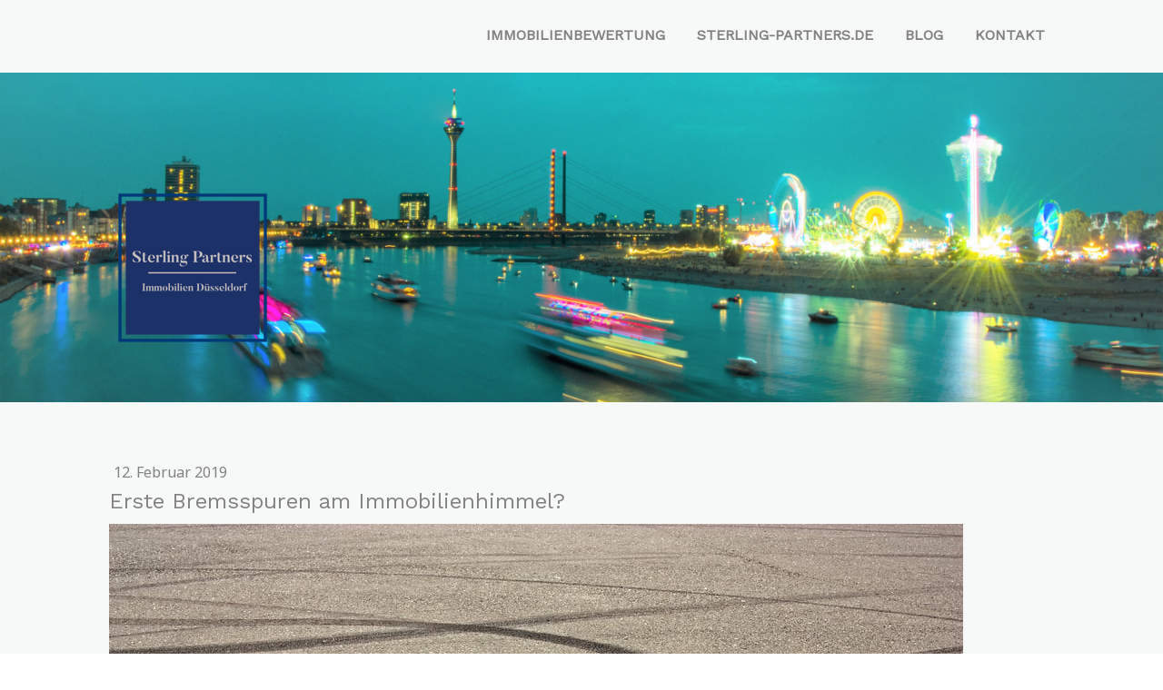

--- FILE ---
content_type: text/html; charset=UTF-8
request_url: https://www.duesseldorf-immo.com/2019/02/12/erste-bremsspuren-am-immobilienhimmel/
body_size: 12668
content:
<!DOCTYPE html>
<html lang="de-DE"><head>
    <meta charset="utf-8"/>
    <link rel="dns-prefetch preconnect" href="https://u.jimcdn.com/" crossorigin="anonymous"/>
<link rel="dns-prefetch preconnect" href="https://assets.jimstatic.com/" crossorigin="anonymous"/>
<link rel="dns-prefetch preconnect" href="https://image.jimcdn.com" crossorigin="anonymous"/>
<link rel="dns-prefetch preconnect" href="https://fonts.jimstatic.com" crossorigin="anonymous"/>
<meta name="viewport" content="width=device-width, initial-scale=1"/>
<meta http-equiv="X-UA-Compatible" content="IE=edge"/>
<meta name="description" content=""/>
<meta name="robots" content="index, follow, archive"/>
<meta property="st:section" content=""/>
<meta name="generator" content="Jimdo Creator"/>
<meta name="twitter:title" content="Erste Bremsspuren am Immobilienhimmel?"/>
<meta name="twitter:description" content="Laut Property-Magazine stiegen die Immobilienpreise in Düsseldorf auch über 2018 kräftig, die Dynamik schwächte sich jedoch etwas ab. Wodurch könnten denn die Preise einmal sinken?"/>
<meta name="twitter:card" content="summary_large_image"/>
<meta property="og:url" content="https://www.duesseldorf-immo.com/2019/02/12/erste-bremsspuren-am-immobilienhimmel/"/>
<meta property="og:title" content="Erste Bremsspuren am Immobilienhimmel?"/>
<meta property="og:description" content="Laut Property-Magazine stiegen die Immobilienpreise in Düsseldorf auch über 2018 kräftig, die Dynamik schwächte sich jedoch etwas ab. Wodurch könnten denn die Preise einmal sinken?"/>
<meta property="og:type" content="article"/>
<meta property="og:locale" content="de_DE"/>
<meta property="og:site_name" content="duesseldorf-immo.com"/>
<meta name="twitter:image" content="https://image.jimcdn.com/cdn-cgi/image/width=4000%2Cheight=3000%2Cfit=contain%2Cformat=jpg%2C/app/cms/storage/image/path/sfcd7c2f4385f2ecc/image/i9ea396c502b8074f/version/1549991623/image.jpg"/>
<meta property="og:image" content="https://image.jimcdn.com/cdn-cgi/image/width=4000%2Cheight=3000%2Cfit=contain%2Cformat=jpg%2C/app/cms/storage/image/path/sfcd7c2f4385f2ecc/image/i9ea396c502b8074f/version/1549991623/image.jpg"/>
<meta property="og:image:width" content="1920"/>
<meta property="og:image:height" content="1279"/>
<meta property="og:image:secure_url" content="https://image.jimcdn.com/cdn-cgi/image/width=4000%2Cheight=3000%2Cfit=contain%2Cformat=jpg%2C/app/cms/storage/image/path/sfcd7c2f4385f2ecc/image/i9ea396c502b8074f/version/1549991623/image.jpg"/>
<meta property="article:published_time" content="2019-02-12 14:33:09"/>
<meta property="article:tag" content="Immobilienblase Düsseldorf"/>
<meta property="article:tag" content="Immobilien Düsseldorf"/>
<meta property="article:tag" content="Immobilienpreise Düsseldorf"/>
<meta property="article:tag" content="sinkende Preise Düsseldorf"/><title>Erste Bremsspuren am Immobilienhimmel? - duesseldorf-immo.com</title>
<link rel="icon" type="image/png" href="[data-uri]"/>
    <link rel="alternate" type="application/rss+xml" title="Blog" href="https://www.duesseldorf-immo.com/rss/blog"/>    
<link rel="canonical" href="https://www.duesseldorf-immo.com/2019/02/12/erste-bremsspuren-am-immobilienhimmel/"/>

        <script src="https://assets.jimstatic.com/ckies.js.7c38a5f4f8d944ade39b.js"></script>

        <script src="https://assets.jimstatic.com/cookieControl.js.b05bf5f4339fa83b8e79.js"></script>
    <script>window.CookieControlSet.setToNormal();</script>

    <style>html,body{margin:0}.hidden{display:none}.n{padding:5px}#cc-website-title a {text-decoration: none}.cc-m-image-align-1{text-align:left}.cc-m-image-align-2{text-align:right}.cc-m-image-align-3{text-align:center}</style>

        <link href="https://u.jimcdn.com/cms/o/sfcd7c2f4385f2ecc/layout/dm_63245afc833901ab98aa036443244fcd/css/layout.css?t=1709807219" rel="stylesheet" type="text/css" id="jimdo_layout_css"/>
<script>     /* <![CDATA[ */     /*!  loadCss [c]2014 @scottjehl, Filament Group, Inc.  Licensed MIT */     window.loadCSS = window.loadCss = function(e,n,t){var r,l=window.document,a=l.createElement("link");if(n)r=n;else{var i=(l.body||l.getElementsByTagName("head")[0]).childNodes;r=i[i.length-1]}var o=l.styleSheets;a.rel="stylesheet",a.href=e,a.media="only x",r.parentNode.insertBefore(a,n?r:r.nextSibling);var d=function(e){for(var n=a.href,t=o.length;t--;)if(o[t].href===n)return e.call(a);setTimeout(function(){d(e)})};return a.onloadcssdefined=d,d(function(){a.media=t||"all"}),a};     window.onloadCSS = function(n,o){n.onload=function(){n.onload=null,o&&o.call(n)},"isApplicationInstalled"in navigator&&"onloadcssdefined"in n&&n.onloadcssdefined(o)}     /* ]]> */ </script>     <script>
// <![CDATA[
onloadCSS(loadCss('https://assets.jimstatic.com/web.css.cba479cb7ca5b5a1cac2a1ff8a34b9db.css') , function() {
    this.id = 'jimdo_web_css';
});
// ]]>
</script>
<link href="https://assets.jimstatic.com/web.css.cba479cb7ca5b5a1cac2a1ff8a34b9db.css" rel="preload" as="style"/>
<noscript>
<link href="https://assets.jimstatic.com/web.css.cba479cb7ca5b5a1cac2a1ff8a34b9db.css" rel="stylesheet"/>
</noscript>
    <script>
    //<![CDATA[
        var jimdoData = {"isTestserver":false,"isLcJimdoCom":false,"isJimdoHelpCenter":false,"isProtectedPage":false,"cstok":"3145de2472a08a401f35d071051ea2fa86f62c75","cacheJsKey":"687d4257c2c92098cbc0bf07f1e92f3f3a650b8a","cacheCssKey":"687d4257c2c92098cbc0bf07f1e92f3f3a650b8a","cdnUrl":"https:\/\/assets.jimstatic.com\/","minUrl":"https:\/\/assets.jimstatic.com\/app\/cdn\/min\/file\/","authUrl":"https:\/\/a.jimdo.com\/","webPath":"https:\/\/www.duesseldorf-immo.com\/","appUrl":"https:\/\/a.jimdo.com\/","cmsLanguage":"de_DE","isFreePackage":false,"mobile":false,"isDevkitTemplateUsed":true,"isTemplateResponsive":true,"websiteId":"sfcd7c2f4385f2ecc","pageId":1325853462,"packageId":2,"shop":{"deliveryTimeTexts":{"1":"1 - 3 Tage Lieferzeit","2":"3 - 5 Tage Lieferzeit","3":"5 - 8 Tage Lieferzeit"},"checkoutButtonText":"Zur Kasse","isReady":false,"currencyFormat":{"pattern":"#,##0.00 \u00a4","convertedPattern":"#,##0.00 $","symbols":{"GROUPING_SEPARATOR":".","DECIMAL_SEPARATOR":",","CURRENCY_SYMBOL":"\u20ac"}},"currencyLocale":"de_DE"},"tr":{"gmap":{"searchNotFound":"Die angegebene Adresse konnte nicht gefunden werden.","routeNotFound":"Die Anfahrtsroute konnte nicht berechnet werden. M\u00f6gliche Gr\u00fcnde: Die Startadresse ist zu ungenau oder zu weit von der Zieladresse entfernt."},"shop":{"checkoutSubmit":{"next":"N\u00e4chster Schritt","wait":"Bitte warten"},"paypalError":"Da ist leider etwas schiefgelaufen. Bitte versuche es erneut!","cartBar":"Zum Warenkorb","maintenance":"Dieser Shop ist vor\u00fcbergehend leider nicht erreichbar. Bitte probieren Sie es sp\u00e4ter noch einmal.","addToCartOverlay":{"productInsertedText":"Der Artikel wurde dem Warenkorb hinzugef\u00fcgt.","continueShoppingText":"Weiter einkaufen","reloadPageText":"neu laden"},"notReadyText":"Dieser Shop ist noch nicht vollst\u00e4ndig eingerichtet.","numLeftText":"Mehr als {:num} Exemplare dieses Artikels sind z.Z. leider nicht verf\u00fcgbar.","oneLeftText":"Es ist leider nur noch ein Exemplar dieses Artikels verf\u00fcgbar."},"common":{"timeout":"Es ist ein Fehler aufgetreten. Die von dir ausgew\u00e4hlte Aktion wurde abgebrochen. Bitte versuche es in ein paar Minuten erneut."},"form":{"badRequest":"Es ist ein Fehler aufgetreten: Die Eingaben konnten leider nicht \u00fcbermittelt werden. Bitte versuche es sp\u00e4ter noch einmal!"}},"jQuery":"jimdoGen002","isJimdoMobileApp":false,"bgConfig":{"id":54284462,"type":"picture","options":{"fixed":true},"images":[{"id":5266638462,"url":"https:\/\/image.jimcdn.com\/cdn-cgi\/image\/\/app\/cms\/storage\/image\/path\/sfcd7c2f4385f2ecc\/backgroundarea\/i7082062bf5ba9d36\/version\/1689167449\/image.jpg","altText":""}]},"bgFullscreen":null,"responsiveBreakpointLandscape":767,"responsiveBreakpointPortrait":480,"copyableHeadlineLinks":false,"tocGeneration":false,"googlemapsConsoleKey":false,"loggingForAnalytics":false,"loggingForPredefinedPages":false,"isFacebookPixelIdEnabled":false,"userAccountId":"1bb1aeee-4693-4b1b-86cc-0797cae0020b"};
    // ]]>
</script>

     <script> (function(window) { 'use strict'; var regBuff = window.__regModuleBuffer = []; var regModuleBuffer = function() { var args = [].slice.call(arguments); regBuff.push(args); }; if (!window.regModule) { window.regModule = regModuleBuffer; } })(window); </script>
    <script src="https://assets.jimstatic.com/web.js.24f3cfbc36a645673411.js" async="true"></script>
    <script src="https://assets.jimstatic.com/at.js.62588d64be2115a866ce.js"></script>
    
</head>

<body class="body cc-page cc-page-blog j-m-gallery-styles j-m-video-styles j-m-hr-styles j-m-header-styles j-m-text-styles j-m-emotionheader-styles j-m-htmlCode-styles j-m-rss-styles j-m-form-styles-disabled j-m-table-styles j-m-textWithImage-styles j-m-downloadDocument-styles j-m-imageSubtitle-styles j-m-flickr-styles j-m-googlemaps-styles j-m-blogSelection-styles-disabled j-m-comment-styles-disabled j-m-jimdo-styles j-m-profile-styles j-m-guestbook-styles j-m-promotion-styles j-m-twitter-styles j-m-hgrid-styles j-m-shoppingcart-styles j-m-catalog-styles j-m-product-styles-disabled j-m-facebook-styles j-m-sharebuttons-styles j-m-formnew-styles-disabled j-m-callToAction-styles j-m-turbo-styles j-m-spacing-styles j-m-googleplus-styles j-m-dummy-styles j-m-search-styles j-m-booking-styles j-m-socialprofiles-styles j-footer-styles cc-pagemode-default cc-content-parent" id="page-1325853462">

<div id="cc-inner" class="cc-content-parent">
<input type="checkbox" id="jtpl-navigation__checkbox" class="jtpl-navigation__checkbox"/><!-- _main.sass --><div class="jtpl-main cc-content-parent">

    <!-- _background-area.sass -->
    <div class="jtpl-background-area" background-area="fullscreen"></div>
    <!-- END _background-area.sass -->

    <!-- _navigation.sass -->
    <div class="jtpl-navigation navigation-colors navigation-alignment">
      <label for="jtpl-navigation__checkbox" class="jtpl-navigation__label">
        <span class="jtpl-navigation__borders navigation-colors__menu-icon"></span>
      </label>
      <nav class="jtpl-navigation__inner" data-dropdown="true"><div data-container="navigation"><div class="j-nav-variant-nested"><ul class="cc-nav-level-0 j-nav-level-0"><li id="cc-nav-view-1323440662" class="jmd-nav__list-item-0"><a href="/" data-link-title="Immobilienbewertung">Immobilienbewertung</a></li><li id="cc-nav-view-1346351262" class="jmd-nav__list-item-0"><a href="http://www.sterling-partners.de/" data-link-title="Sterling-Partners.de" target="_blank" rel="nofollow">Sterling-Partners.de</a></li><li id="cc-nav-view-1325074562" class="jmd-nav__list-item-0"><a href="/blog-1/" data-link-title="Blog">Blog</a></li><li id="cc-nav-view-1323441262" class="jmd-nav__list-item-0"><a href="/kontakt/" data-link-title="Kontakt">Kontakt</a></li></ul></div></div>
      </nav>
</div>
    <!-- END _navigation.sass -->

    <!-- _header.sass -->
    <div class="jtpl-header" background-area="stripe" background-area-default="">
      <div class="jtpl-header__inner">
        <div class="jtpl-title navigation-alignment">
          
        </div>
        <div class="jtpl-logo">
          <div id="cc-website-logo" class="cc-single-module-element"><div id="cc-m-7714967062" class="j-module n j-imageSubtitle"><div class="cc-m-image-container"><figure class="cc-imagewrapper cc-m-image-align-1">
<a href="https://www.duesseldorf-immo.com/" target="_self"><img srcset="https://image.jimcdn.com/cdn-cgi/image/width=184%2Cheight=10000%2Cfit=contain%2Cformat=png%2C/app/cms/storage/image/path/sfcd7c2f4385f2ecc/image/i6f08f67f7394e314/version/1689167455/image.png 184w, https://image.jimcdn.com/cdn-cgi/image/width=320%2Cheight=10000%2Cfit=contain%2Cformat=png%2C/app/cms/storage/image/path/sfcd7c2f4385f2ecc/image/i6f08f67f7394e314/version/1689167455/image.png 320w, https://image.jimcdn.com/cdn-cgi/image/width=368%2Cheight=10000%2Cfit=contain%2Cformat=png%2C/app/cms/storage/image/path/sfcd7c2f4385f2ecc/image/i6f08f67f7394e314/version/1689167455/image.png 368w" sizes="(min-width: 184px) 184px, 100vw" id="cc-m-imagesubtitle-image-7714967062" src="https://image.jimcdn.com/cdn-cgi/image/width=184%2Cheight=10000%2Cfit=contain%2Cformat=png%2C/app/cms/storage/image/path/sfcd7c2f4385f2ecc/image/i6f08f67f7394e314/version/1689167455/image.png" alt="duesseldorf-immo.com" class="" data-src-width="460" data-src-height="500" data-src="https://image.jimcdn.com/cdn-cgi/image/width=184%2Cheight=10000%2Cfit=contain%2Cformat=png%2C/app/cms/storage/image/path/sfcd7c2f4385f2ecc/image/i6f08f67f7394e314/version/1689167455/image.png" data-image-id="4949583862"/></a>    

</figure>
</div>
<div class="cc-clear"></div>
<script id="cc-m-reg-7714967062">// <![CDATA[

    window.regModule("module_imageSubtitle", {"data":{"imageExists":true,"hyperlink":"","hyperlink_target":"","hyperlinkAsString":"","pinterest":"0","id":7714967062,"widthEqualsContent":"1","resizeWidth":"184","resizeHeight":200},"id":7714967062});
// ]]>
</script></div></div>
        </div>
      </div>
    </div>
    <!-- END _header.sass -->

    <!-- _section.sass -->
    <div class="jtpl-section cc-content-parent">

      <div class="jtpl-content content-options cc-content-parent">
        <div class="jtpl-content__inner content-padding cc-content-parent">
          <div class="jtpl-breadcrumb breadcrumb-options">
            <div data-container="navigation"><div class="j-nav-variant-breadcrumb"><ol/></div></div>
          </div>
          <div id="content_area" data-container="content"><div id="content_start"></div>
        <article class="j-blog"><div class="n j-blog-meta j-blog-post--header">
    <div class="j-text j-module n">
                <span class="j-text j-blog-post--date">
            12. Februar 2019        </span>
    </div>
    <h1 class="j-blog-header j-blog-headline j-blog-post--headline">Erste Bremsspuren am Immobilienhimmel?</h1>
</div>
<div class="post j-blog-content">
        <div id="cc-matrix-1993163562"><div id="cc-m-7746932662" class="j-module n j-imageSubtitle "><figure class="cc-imagewrapper cc-m-image-align-1 cc-m-width-maxed">
<img srcset="https://image.jimcdn.com/cdn-cgi/image/width=320%2Cheight=10000%2Cfit=contain%2Cformat=jpg%2C/app/cms/storage/image/path/sfcd7c2f4385f2ecc/image/i8871aeeaac8fbf07/version/1549978649/image.jpg 320w, https://image.jimcdn.com/cdn-cgi/image/width=640%2Cheight=10000%2Cfit=contain%2Cformat=jpg%2C/app/cms/storage/image/path/sfcd7c2f4385f2ecc/image/i8871aeeaac8fbf07/version/1549978649/image.jpg 640w, https://image.jimcdn.com/cdn-cgi/image/width=940%2Cheight=10000%2Cfit=contain%2Cformat=jpg%2C/app/cms/storage/image/path/sfcd7c2f4385f2ecc/image/i8871aeeaac8fbf07/version/1549978649/image.jpg 940w, https://image.jimcdn.com/cdn-cgi/image/width=960%2Cheight=10000%2Cfit=contain%2Cformat=jpg%2C/app/cms/storage/image/path/sfcd7c2f4385f2ecc/image/i8871aeeaac8fbf07/version/1549978649/image.jpg 960w, https://image.jimcdn.com/cdn-cgi/image/width=1280%2Cheight=10000%2Cfit=contain%2Cformat=jpg%2C/app/cms/storage/image/path/sfcd7c2f4385f2ecc/image/i8871aeeaac8fbf07/version/1549978649/image.jpg 1280w, https://image.jimcdn.com/cdn-cgi/image/width=1880%2Cheight=10000%2Cfit=contain%2Cformat=jpg%2C/app/cms/storage/image/path/sfcd7c2f4385f2ecc/image/i8871aeeaac8fbf07/version/1549978649/image.jpg 1880w" sizes="(min-width: 940px) 940px, 100vw" id="cc-m-imagesubtitle-image-7746932662" src="https://image.jimcdn.com/cdn-cgi/image/width=940%2Cheight=10000%2Cfit=contain%2Cformat=jpg%2C/app/cms/storage/image/path/sfcd7c2f4385f2ecc/image/i8871aeeaac8fbf07/version/1549978649/image.jpg" alt="" class="" data-src-width="1920" data-src-height="1279" data-src="https://image.jimcdn.com/cdn-cgi/image/width=940%2Cheight=10000%2Cfit=contain%2Cformat=jpg%2C/app/cms/storage/image/path/sfcd7c2f4385f2ecc/image/i8871aeeaac8fbf07/version/1549978649/image.jpg" data-image-id="4967347062"/>    

</figure>

<div class="cc-clear"></div>
<script id="cc-m-reg-7746932662">// <![CDATA[

    window.regModule("module_imageSubtitle", {"data":{"imageExists":true,"hyperlink":"","hyperlink_target":"","hyperlinkAsString":"","pinterest":"0","id":7746932662,"widthEqualsContent":"1","resizeWidth":"940","resizeHeight":627},"id":7746932662});
// ]]>
</script></div><div id="cc-m-7746932962" class="j-module n j-text "><p>
    <strong>Laut Property-Magazine stiegen die Immobilienpreise in Düsseldorf auch über 2018 kräftig, die Dynamik schwächte sich jedoch etwas ab. Wodurch könnten denn die Preise einmal
    sinken? </strong>
</p>

<p>
     
</p>

<p style="text-align: justify;">
    Die Essenz des unten verlinkten Artikels ist in etwa diese: Auch über das vergangene Jahr sind die Düsseldorfer Wohnimmobilien mal wieder teurer geworden. Doch nach einem 10 Jahre andauernden
    Aufschwung verlangsamte sich der Anstieg von 13,7% in 2017 auf 9,9% in 2018. Insbesondere ab der zweiten Hälfte 2018 verlor der Auftrieb an Luft. Das könnte darauf hindeuten, dass allmählich
    das Ende der Fahnenstange erreicht ist, weil sich eben auch die zu erwartenden Mieten nicht mehr weiter steigern lassen. Doch wann werden Wohnungen und Häuser wieder günstiger? 
</p>

<p style="text-align: justify;">
    Ein Teil der Antwort könnte, wie in einem meiner letzten Blog-Einträge angerissen, folgender sein: Dann, wenn die Beleihungswerte der Banken den aufgeblähten Kaufpreisen nicht mehr
    folgen und daraufhin trotz niedriger Zinsen viele Kaufwillige nicht mehr kaufen können. Eben weil ihnen der nötige höhere Eigenkapitaleinsatz unmöglich wird.
</p>

<p style="text-align: justify;">
    Der andere Teil der Antwort liegt bei den Käufern selbst und lautet: Sobald Sie nicht mehr jeden Mondpreis bezahlen! Nichts bringt Verkäufer wirksamer auf den Boden der Realität zurück als
    ein Käuferstreik. Es ist nämlich kein Naturgesetz, dass man um jeden Preis eine Immobilie kaufen muss. Nein, echt nicht. 
</p>

<p style="text-align: justify;">
     
</p>

<p style="text-align: justify;">
    Kaufen Sie -wenn Sie denn wollen und können- eine Immobilie nicht, weil ihnen irgendjemand erzählt hat, dass die auf jeden Fall einmal mehr wert sein wird als heute. Denn das weiß niemand
    sicher. Es gab und wird wahrscheinlich auch in Zukunft immer mal wieder Phasen geben, in denen Immobilien zumindest vorübergehend an Wert verlieren. 
</p>

<p style="text-align: justify;">
     
</p>

<p style="text-align: justify;">
    Kaufen Sie also nur Immobilien, weil Sie dort wirklich gerne leben möchten und die Kosten Sie nicht strangulieren. Denn eine Wohnung oder ein Haus fühlen sich nur ohne Panikattacken gut
    an, weil man nicht weiß, ob man die Raten auf die Dauer wirklich bezahlen kann. Ist die Bude also subjektiv zu teuer für Ihren Seelenfrieden, lassen Sie es einfach sein! 
</p>

<p>
     
</p>

<p>
    Doch wann ist eine Immobilie objektiv zu teuer? 
</p>

<p style="text-align: justify;">
    Dazu sollte man einmal veranschlagen, für welche Kaltmiete man so eine Immobilie REALISTISCH vermieten könnte (auch wenn Sie ja selbst darin wohnen wollen). Also bitte keine Wunschzahl,
    sondern irgendetwas je nach Lage zwischen 10 und 12-13 € pro m², darüber muss die Immobilie schon verdammt gut gelegen, ausgestattet oder gar möbliert sein. Teilen Sie den geforderten Preis durch
    die Jahreskaltmiete (Monatskaltmiete x 12). Kommt dort eine Zahl über 30 heraus, ist die Immobilie wahrscheinlich selbst für Düsseldorfer Verhältnisse überteuert. Das wäre dann der
    Vervielfältiger oder auch "Faktor". Es gab Zeiten, da kauften Investoren nichts mit einem Faktor über 14-15, so etwas werden Sie in Düsseldorf aber vermutlich so schnell nicht mehr finden. Oder
    sagen Sie mir bitte sofort Bescheid! Doch wenn Sie eine Immobilie für das 37-Fache der unterstellten Jahreskaltmiete kaufen, sein wir ehrlich: Dann haben Sie keine wirtschaftliche,
    sondern eine emotionale Entscheidung getroffen. Und wenn das genau das Zuhause ist, an dem Sie für immer leben möchten und es sich auch noch leisten können, haben Sie jenseits aller Mathematik
    trotzdem alles richtig gemacht.  
</p>

<p>
     
</p>

<p>
    <span style="color: #ff00ff;"><a href="https://www.property-magazine.de/immobilienpreise-steigen-2018-erneut-kraeftig-92668.html" target="_blank" title="https://www.property-magazine.de/immobilienpreise-steigen-2018-erneut-kraeftig-92668.html" style="color: #ff00ff;">Hier geht es zum Artikel des Property-Magazine </a></span>
</p></div></div>
        </div><div class="j-module n j-text j-blog-post--tags-wrapper"><span class="j-blog-post--tags--template" style="display: none;"><a class="j-blog-post--tag" href="https://www.duesseldorf-immo.com/blog-1/?tag=tagPlaceholder">tagPlaceholder</a></span><span class="j-blog-post--tags-label" style="display: inline;">Tags:</span> <span class="j-blog-post--tags-list"><a class="j-blog-post--tag" href="https://www.duesseldorf-immo.com/blog-1/?tag=Immobilienblase+D%C3%BCsseldorf">Immobilienblase Düsseldorf</a>, <a class="j-blog-post--tag" href="https://www.duesseldorf-immo.com/blog-1/?tag=Immobilien+D%C3%BCsseldorf">Immobilien Düsseldorf</a>, <a class="j-blog-post--tag" href="https://www.duesseldorf-immo.com/blog-1/?tag=Immobilienpreise+D%C3%BCsseldorf">Immobilienpreise Düsseldorf</a>, <a class="j-blog-post--tag" href="https://www.duesseldorf-immo.com/blog-1/?tag=sinkende+Preise+D%C3%BCsseldorf">sinkende Preise Düsseldorf</a></span></div><div class="n" id="flexsocialbuttons">
<div class="cc-sharebuttons-element cc-sharebuttons-size-32 cc-sharebuttons-style-colored cc-sharebuttons-design-square cc-sharebuttons-align-left">


    <a class="cc-sharebuttons-facebook" href="http://www.facebook.com/sharer.php?u=https://www.duesseldorf-immo.com/2019/02/12/erste-bremsspuren-am-immobilienhimmel/&amp;t=Erste%20Bremsspuren%20am%20Immobilienhimmel%3F" title="Facebook" target="_blank"></a><a class="cc-sharebuttons-x" href="https://x.com/share?text=Erste%20Bremsspuren%20am%20Immobilienhimmel%3F&amp;url=https%3A%2F%2Fwww.duesseldorf-immo.com%2F2019%2F02%2F12%2Ferste-bremsspuren-am-immobilienhimmel%2F" title="X" target="_blank"></a>

</div>
</div></article>
        </div>
        </div>
      </div>

      <div class="jtpl-sidebar sidebar-options">
        <div class="jtpl-sidebar__inner">
          <div data-container="sidebar"><div id="cc-matrix-1983317862"><div id="cc-m-7714965562" class="j-module n j-hgrid ">    <div class="cc-m-hgrid-column" style="width: 32.37%;">
        <div id="cc-matrix-1983318162"><div id="cc-m-7714965662" class="j-module n j-imageSubtitle "><figure class="cc-imagewrapper cc-m-image-align-1">
<a href="http://duesseldorf-immo.jimdofree.com/rss/blog/" target="_blank"><img srcset="https://image.jimcdn.com/cdn-cgi/image/width=74%2Cheight=10000%2Cfit=contain%2Cformat=png%2C/app/cms/storage/image/path/sfcd7c2f4385f2ecc/image/i488cfd5361ef114b/version/1619106821/image.png 74w, https://image.jimcdn.com/cdn-cgi/image/width=148%2Cheight=10000%2Cfit=contain%2Cformat=png%2C/app/cms/storage/image/path/sfcd7c2f4385f2ecc/image/i488cfd5361ef114b/version/1619106821/image.png 148w" sizes="(min-width: 74px) 74px, 100vw" id="cc-m-imagesubtitle-image-7714965662" src="https://image.jimcdn.com/cdn-cgi/image/width=74%2Cheight=10000%2Cfit=contain%2Cformat=png%2C/app/cms/storage/image/path/sfcd7c2f4385f2ecc/image/i488cfd5361ef114b/version/1619106821/image.png" alt="" class="" data-src-width="512" data-src-height="512" data-src="https://image.jimcdn.com/cdn-cgi/image/width=74%2Cheight=10000%2Cfit=contain%2Cformat=png%2C/app/cms/storage/image/path/sfcd7c2f4385f2ecc/image/i488cfd5361ef114b/version/1619106821/image.png" data-image-id="4949583162"/></a>    

</figure>

<div class="cc-clear"></div>
<script id="cc-m-reg-7714965662">// <![CDATA[

    window.regModule("module_imageSubtitle", {"data":{"imageExists":true,"hyperlink":"http:\/\/duesseldorf-immo.jimdofree.com\/rss\/blog\/","hyperlink_target":"_blank","hyperlinkAsString":"http:\/\/duesseldorf-immo.jimdofree.com\/rss\/blog\/","pinterest":"0","id":7714965662,"widthEqualsContent":"0","resizeWidth":"74","resizeHeight":74},"id":7714965662});
// ]]>
</script></div><div id="cc-m-7714965762" class="j-module n j-header "><h2 class="" id="cc-m-header-7714965762">Kontakt</h2></div><div id="cc-m-7714965862" class="j-module n j-spacing ">
    <div class="cc-m-spacer" style="height: 10px;">
    
</div>

</div><div id="cc-m-7714965962" class="j-module n j-text "><p style="text-align: left;">
     
</p>

<p style="text-align: left;">
    <strong>Sterling Partners Immobilien Düsseldorf</strong>
</p>

<p>
    Inhaber Philip M. Körting 
</p>

<p>
    Diplom-Immobilienökonom (ADI)
</p>

<p>
     
</p>

<p style="text-align: left;">
    Dreischeibenhaus 1
</p>

<p style="text-align: left;">
    40211 Düsseldorf
</p>

<p style="text-align: left;">
    T:       0211-88 250 356
</p>

<p style="text-align: left;">
    Fax:   0211- 88 250 724
</p>

<p style="text-align: left;">
    Mob: 01522-2468 724
</p>

<p style="text-align: left;">
     
</p>

<p style="text-align: left;">
    info@sterling-partners.de
</p>

<p style="text-align: left;">
    www.sterling-partners.de 
</p>

<p style="text-align: left;">
     
</p></div><div id="cc-m-7714966062" class="j-module n j-spacing ">
    <div class="cc-m-spacer" style="height: 20px;">
    
</div>

</div></div>    </div>
            <div class="cc-m-hgrid-separator" data-display="cms-only"><div></div></div>
        <div class="cc-m-hgrid-column last" style="width: 65.62%;">
        <div id="cc-matrix-1983318262"><div id="cc-m-7714966262" class="j-module n j-header "><h3 class="" id="cc-m-header-7714966262">Möchten Sie eine kostenlose, unverbindliche Marktpreis-Einschätzung? Nehmen Sie hier Kontakt auf und wir vereinbaren einen Termin. Für eine erste elektronische Werteinschätzung können Sie auch oben den Link "Immobilienbewertung" anklicken.</h3></div><div id="cc-m-7714966362" class="j-module n j-spacing ">
    <div class="cc-m-spacer" style="height: 10px;">
    
</div>

</div><div id="cc-m-7714966462" class="j-module n j-formnew ">
<form action="" method="post" id="cc-m-form-7714966462" class="cc-m-form cc-m-form-layout-0">
    <div class="cc-m-form-loading"></div>

    <div class="cc-m-form-view-sortable">
<div class="cc-m-form-view-element cc-m-form-text cc-m-required" data-action="element">
    <label for="m7d935d52e0f183930">
        <div>Name</div>
        </label>
    <div class="cc-m-form-view-input-wrapper">
                <input type="text" name="m7d935d52e0f183930" value="" id="m7d935d52e0f183930" style="width: 100%;"/>
    </div>
</div><div class="cc-m-form-view-element cc-m-form-email cc-m-required" data-action="element">
    <label for="m7d935d52e0f183931">
        <div>E-Mail</div>
        </label>
    <div class="cc-m-form-view-input-wrapper">
                <input type="email" autocorrect="off" autocapitalize="off" name="m7d935d52e0f183931" value="" style="width: 100%;" id="m7d935d52e0f183931"/>
    </div>
</div><div class="cc-m-form-view-element cc-m-form-text cc-m-required" data-action="element">
    <label for="m7d935d52e0f183932">
        <div>Ihre Telefonnummer</div>
        </label>
    <div class="cc-m-form-view-input-wrapper">
                <input type="text" name="m7d935d52e0f183932" value="" id="m7d935d52e0f183932" style="width: 50%;"/>
    </div>
</div><div class="cc-m-form-view-element cc-m-form-textarea " data-action="element">
    <label for="m7d935d52e0f183933">
        <div>Beschreiben Sie bitte kurz Ihre Immobilie oder Ihr Anliegen.</div>
        </label>
    <div class="cc-m-form-view-input-wrapper">
                <textarea name="m7d935d52e0f183933" rows="3" style="width: 100%;" id="m7d935d52e0f183933"></textarea>
    </div>
</div>    </div>
    <div class="cc-m-form-view-element cc-m-form-view-captcha">
        <label></label>
        <div class="cc-m-form-view-input-wrapper">
            <div class="captcha">
    <span class="character">
        <img src="/app/common/captcha/index/captchaId/50d45c97cfbb5a07a9ad8184f1eb44760737cfb5" id="captchaImage50d45c97cfbb5a07a9ad8184f1eb44760737cfb5"/>
    </span>
    <a class="refresh" href="javascript:void(0);" onclick="javascript:changeCaptcha('50d45c97cfbb5a07a9ad8184f1eb44760737cfb5');" title="Neuen Code generieren"></a>
    <div class="bottom">
        <span>
            Bitte den Code eingeben:
            <input type="text" name="captcha"/><br/>
        </span>
    </div>
</div>        </div>
    </div>
<div class="cc-m-form-view-element cc-m-form-submit" data-action="element">
    <label></label>
    <div class="cc-m-form-view-input-wrapper">
        <div>
    <label for="m7d935d52e0f18393_dataprivacy">
        Es gilt die <a href="/j/privacy" target="_blank">Datenschutzerklärung</a>.    </label>
</div>

<input type="submit" value="absenden" data-action="formButton"/>
    </div>
</div>
    <p class="cc-m-form-note">
        <strong>Hinweis:</strong>
        Bitte die mit <span class="j-m-required">*</span> gekennzeichneten Felder ausfüllen.    </p>
</form>
<script id="cc-m-reg-7714966462">// <![CDATA[

    window.regModule("module_formnew", {"withinCms":false,"selector":"#cc-m-form-7714966462","structure":[{"type":"text","label":"Name","params":{"width":"100"},"rules":{"required":"1"}},{"type":"email","label":"E-Mail","params":{"width":"100"},"rules":{"email":"Please enter an valid email address. ","required":"1"}},{"type":"text","label":"Ihre Telefonnummer","params":{"width":"50"},"rules":{"required":"1"}},{"type":"textarea","label":"Beschreiben Sie bitte kurz Ihre Immobilie oder Ihr Anliegen.","params":{"rows":"3","width":"100"},"rules":[]}],"moduleIdObfuscated":"m7d935d52e0f18393","id":7714966462});
// ]]>
</script></div></div>    </div>
    
<div class="cc-m-hgrid-overlay" data-display="cms-only"></div>

<br class="cc-clear"/>

</div></div></div>
        </div>
      </div>

      <div class="jtpl-footer footer-options">
        <div class="jtpl-footer__inner">
          <div id="contentfooter" data-container="footer">

    
    <div class="j-meta-links">
        <a href="/about/">Impressum</a> | <a href="//www.duesseldorf-immo.com/j/privacy">Datenschutz</a> | <a id="cookie-policy" href="javascript:window.CookieControl.showCookieSettings();">Cookie-Richtlinie</a> | <a href="/sitemap/">Sitemap</a>    </div>

    <div class="j-admin-links">
            
    <span class="loggedout">
        <a rel="nofollow" id="login" href="/login">Anmelden</a>
    </span>

<span class="loggedin">
    <a rel="nofollow" id="logout" target="_top" href="https://cms.e.jimdo.com/app/cms/logout.php">
        Abmelden    </a>
    |
    <a rel="nofollow" id="edit" target="_top" href="https://a.jimdo.com/app/auth/signin/jumpcms/?page=1325853462">Bearbeiten</a>
</span>
        </div>

    
</div>

        </div>
      </div>
    </div>
    <!-- END _section.sass -->

    <!-- _cart.sass -->
    <div class="jtpl-cart">
      
    </div>
    <!-- END _cart.sass -->

  </div>
  <!-- END _main.sass -->

</div>    <script type="text/javascript">
//<![CDATA[
addAutomatedTracking('creator.website', track_anon);
//]]>
</script>
    
<div id="loginbox" class="hidden">

    <div id="loginbox-header">

    <a class="cc-close" title="Dieses Element zuklappen" href="#">zuklappen</a>

    <div class="c"></div>

</div>

<div id="loginbox-content">

        <div id="resendpw"></div>

        <div id="loginboxOuter"></div>
    </div>
</div>
<div id="loginbox-darklayer" class="hidden"></div>
<script>// <![CDATA[

    window.regModule("web_login", {"url":"https:\/\/www.duesseldorf-immo.com\/","pageId":1325853462});
// ]]>
</script>


<div class="cc-individual-cookie-settings" id="cc-individual-cookie-settings" style="display: none" data-nosnippet="true">

</div>
<script>// <![CDATA[

    window.regModule("web_individualCookieSettings", {"categories":[{"type":"NECESSARY","name":"Unbedingt erforderlich","description":"Unbedingt erforderliche Cookies erm\u00f6glichen grundlegende Funktionen und sind f\u00fcr die einwandfreie Funktion der Website erforderlich. Daher kann man sie nicht deaktivieren. Diese Art von Cookies wird ausschlie\u00dflich von dem Betreiber der Website verwendet (First-Party-Cookie) und s\u00e4mtliche Informationen, die in den Cookies gespeichert sind, werden nur an diese Website gesendet.","required":true,"cookies":[{"key":"cookielaw","name":"cookielaw","description":"Cookielaw\n\nDieses Cookie zeigt das Cookie-Banner an und speichert die Cookie-Einstellungen des Besuchers.\n\nAnbieter:\nJimdo GmbH, Stresemannstrasse 375, 22761 Hamburg, Deutschland.\n\nCookie-Name: ckies_cookielaw\nCookie-Laufzeit: 1 Jahr\n\nDatenschutzerkl\u00e4rung:\nhttps:\/\/www.jimdo.com\/de\/info\/datenschutzerklaerung\/ ","required":true},{"key":"control-cookies-wildcard","name":"ckies_*","description":"Jimdo Control Cookies\n\nSteuerungs-Cookies zur Aktivierung der vom Website-Besucher ausgew\u00e4hlten Dienste\/Cookies und zur Speicherung der entsprechenden Cookie-Einstellungen. \n\nAnbieter:\nJimdo GmbH, Stresemannstra\u00dfe 375, 22761 Hamburg, Deutschland.\n\nCookie-Namen: ckies_*, ckies_postfinance, ckies_stripe, ckies_powr, ckies_google, ckies_cookielaw, ckies_ga, ckies_jimdo_analytics, ckies_fb_analytics, ckies_fr\n\nCookie-Laufzeit: 1 Jahr\n\nDatenschutzerkl\u00e4rung:\nhttps:\/\/www.jimdo.com\/de\/info\/datenschutzerklaerung\/ ","required":true}]},{"type":"FUNCTIONAL","name":"Funktionell","description":"Funktionelle Cookies erm\u00f6glichen dieser Website, bestimmte Funktionen zur Verf\u00fcgung zu stellen und Informationen zu speichern, die vom Nutzer eingegeben wurden \u2013 beispielsweise bereits registrierte Namen oder die Sprachauswahl. Damit werden verbesserte und personalisierte Funktionen gew\u00e4hrleistet.","required":false,"cookies":[{"key":"powr-v2","name":"powr","description":"POWr.io Cookies\n\nDiese Cookies registrieren anonyme, statistische Daten \u00fcber das Verhalten des Besuchers dieser Website und sind verantwortlich f\u00fcr die Gew\u00e4hrleistung der Funktionalit\u00e4t bestimmter Widgets, die auf dieser Website eingesetzt werden. Sie werden ausschlie\u00dflich f\u00fcr interne Analysen durch den Webseitenbetreiber verwendet z. B. f\u00fcr den Besucherz\u00e4hler.\n\nAnbieter:\nPowr.io, POWr HQ, 340 Pine Street, San Francisco, California 94104, USA.\n\nCookie Namen und Laufzeiten:\nahoy_unique_[unique id] (Laufzeit: Sitzung), POWR_PRODUCTION  (Laufzeit: Sitzung),  ahoy_visitor  (Laufzeit: 2 Jahre),   ahoy_visit  (Laufzeit: 1 Tag), src (Laufzeit: 30 Tage) Security, _gid Persistent (Laufzeit: 1 Tag), NID (Domain: google.com, Laufzeit: 180 Tage), 1P_JAR (Domain: google.com, Laufzeit: 30 Tage), DV (Domain: google.com, Laufzeit: 2 Stunden), SIDCC (Domain: google.com, Laufzeit: 1 Jahre), SID (Domain: google.com, Laufzeit: 2 Jahre), HSID (Domain: google.com, Laufzeit: 2 Jahre), SEARCH_SAMESITE (Domain: google.com, Laufzeit: 6 Monate), __cfduid (Domain: powrcdn.com, Laufzeit: 30 Tage).\n\nCookie-Richtlinie:\nhttps:\/\/www.powr.io\/privacy \n\nDatenschutzerkl\u00e4rung:\nhttps:\/\/www.powr.io\/privacy ","required":false},{"key":"google_maps","name":"Google Maps","description":"Die Aktivierung und Speicherung dieser Einstellung schaltet die Anzeige der Google Maps frei. \nAnbieter: Google LLC, 1600 Amphitheatre Parkway, Mountain View, CA 94043, USA oder Google Ireland Limited, Gordon House, Barrow Street, Dublin 4, Irland, wenn Sie in der EU ans\u00e4ssig sind.\nCookie Name und Laufzeit: google_maps ( Laufzeit: 1 Jahr)\nCookie Richtlinie: https:\/\/policies.google.com\/technologies\/cookies\nDatenschutzerkl\u00e4rung: https:\/\/policies.google.com\/privacy\n","required":false}]},{"type":"PERFORMANCE","name":"Performance","description":"Die Performance-Cookies sammeln Informationen dar\u00fcber, wie diese Website genutzt wird. Der Betreiber der Website nutzt diese Cookies um die Attraktivit\u00e4t, den Inhalt und die Funktionalit\u00e4t der Website zu verbessern.","required":false,"cookies":[]},{"type":"MARKETING","name":"Marketing \/ Third Party","description":"Marketing- \/ Third Party-Cookies stammen unter anderem von externen Werbeunternehmen und werden verwendet, um Informationen \u00fcber die vom Nutzer besuchten Websites zu sammeln, um z. B. zielgruppenorientierte Werbung f\u00fcr den Benutzer zu erstellen.","required":false,"cookies":[{"key":"powr_marketing","name":"powr_marketing","description":"POWr.io Cookies \n \nDiese Cookies sammeln zu Analysezwecken anonymisierte Informationen dar\u00fcber, wie Nutzer diese Website verwenden. \n\nAnbieter:\nPowr.io, POWr HQ, 340 Pine Street, San Francisco, California 94104, USA.  \n \nCookie-Namen und Laufzeiten: \n__Secure-3PAPISID (Domain: google.com, Laufzeit: 2 Jahre), SAPISID (Domain: google.com, Laufzeit: 2 Jahre), APISID (Domain: google.com, Laufzeit: 2 Jahre), SSID (Domain: google.com, Laufzeit: 2 Jahre), __Secure-3PSID (Domain: google.com, Laufzeit: 2 Jahre), CC (Domain:google.com, Laufzeit: 1 Jahr), ANID (Domain: google.com, Laufzeit: 10 Jahre), OTZ (Domain:google.com, Laufzeit: 1 Monat).\n \nCookie-Richtlinie: \nhttps:\/\/www.powr.io\/privacy \n \nDatenschutzerkl\u00e4rung: \nhttps:\/\/www.powr.io\/privacy \n","required":false}]}],"pagesWithoutCookieSettings":["\/about\/","\/j\/privacy"],"cookieSettingsHtmlUrl":"\/app\/module\/cookiesettings\/getcookiesettingshtml"});
// ]]>
</script>

</body>
</html>
